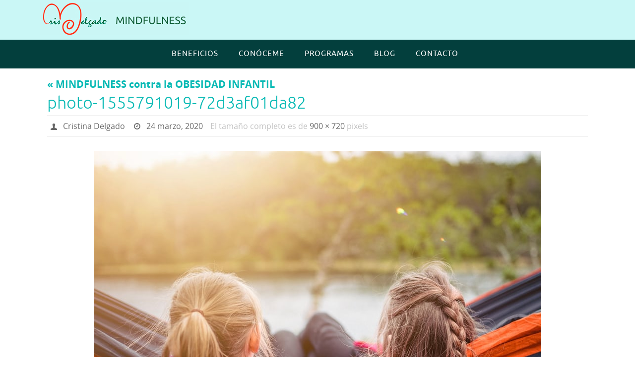

--- FILE ---
content_type: text/html; charset=UTF-8
request_url: https://crisdelgado.com/mindfulness-contra-la-obesidad-infantil/photo-1555791019-72d3af01da82/
body_size: 13698
content:
<!DOCTYPE html>
<html dir="ltr" lang="es" prefix="og: https://ogp.me/ns#">
<head>
<meta name="viewport" content="width=device-width, user-scalable=no, initial-scale=1.0, minimum-scale=1.0, maximum-scale=1.0">
<meta http-equiv="Content-Type" content="text/html; charset=UTF-8" />
<link rel="profile" href="http://gmpg.org/xfn/11" />
<link rel="pingback" href="https://crisdelgado.com/xmlrpc.php" />
<title>photo-1555791019-72d3af01da82 | Cristina Delgado - MindFulness</title>
	<style>img:is([sizes="auto" i], [sizes^="auto," i]) { contain-intrinsic-size: 3000px 1500px }</style>
	
		<!-- All in One SEO 4.8.1.1 - aioseo.com -->
	<meta name="robots" content="max-image-preview:large" />
	<meta name="author" content="Cristina Delgado"/>
	<link rel="canonical" href="https://crisdelgado.com/mindfulness-contra-la-obesidad-infantil/photo-1555791019-72d3af01da82/" />
	<meta name="generator" content="All in One SEO (AIOSEO) 4.8.1.1" />
		<meta property="og:locale" content="es_ES" />
		<meta property="og:site_name" content="Cristina Delgado - MindFulness" />
		<meta property="og:type" content="article" />
		<meta property="og:title" content="photo-1555791019-72d3af01da82 | Cristina Delgado - MindFulness" />
		<meta property="og:url" content="https://crisdelgado.com/mindfulness-contra-la-obesidad-infantil/photo-1555791019-72d3af01da82/" />
		<meta property="og:image" content="https://crisdelgado.com/wp-content/uploads/iconocrisdelgadoverde.png" />
		<meta property="og:image:secure_url" content="https://crisdelgado.com/wp-content/uploads/iconocrisdelgadoverde.png" />
		<meta property="og:image:width" content="600" />
		<meta property="og:image:height" content="600" />
		<meta property="article:published_time" content="2020-03-24T17:57:07+00:00" />
		<meta property="article:modified_time" content="2020-03-24T18:14:12+00:00" />
		<meta property="article:publisher" content="https://www.facebook.com/cristina.delgadoherrero" />
		<meta name="twitter:card" content="summary" />
		<meta name="twitter:site" content="@_Kaliope" />
		<meta name="twitter:title" content="photo-1555791019-72d3af01da82 | Cristina Delgado - MindFulness" />
		<meta name="twitter:image" content="https://crisdelgado.com/wp-content/uploads/iconocrisdelgadoverde.png" />
		<script type="application/ld+json" class="aioseo-schema">
			{"@context":"https:\/\/schema.org","@graph":[{"@type":"BreadcrumbList","@id":"https:\/\/crisdelgado.com\/mindfulness-contra-la-obesidad-infantil\/photo-1555791019-72d3af01da82\/#breadcrumblist","itemListElement":[{"@type":"ListItem","@id":"https:\/\/crisdelgado.com\/#listItem","position":1,"name":"Hogar","item":"https:\/\/crisdelgado.com\/","nextItem":{"@type":"ListItem","@id":"https:\/\/crisdelgado.com\/mindfulness-contra-la-obesidad-infantil\/photo-1555791019-72d3af01da82\/#listItem","name":"photo-1555791019-72d3af01da82"}},{"@type":"ListItem","@id":"https:\/\/crisdelgado.com\/mindfulness-contra-la-obesidad-infantil\/photo-1555791019-72d3af01da82\/#listItem","position":2,"name":"photo-1555791019-72d3af01da82","previousItem":{"@type":"ListItem","@id":"https:\/\/crisdelgado.com\/#listItem","name":"Hogar"}}]},{"@type":"ItemPage","@id":"https:\/\/crisdelgado.com\/mindfulness-contra-la-obesidad-infantil\/photo-1555791019-72d3af01da82\/#itempage","url":"https:\/\/crisdelgado.com\/mindfulness-contra-la-obesidad-infantil\/photo-1555791019-72d3af01da82\/","name":"photo-1555791019-72d3af01da82 | Cristina Delgado - MindFulness","inLanguage":"es-ES","isPartOf":{"@id":"https:\/\/crisdelgado.com\/#website"},"breadcrumb":{"@id":"https:\/\/crisdelgado.com\/mindfulness-contra-la-obesidad-infantil\/photo-1555791019-72d3af01da82\/#breadcrumblist"},"author":{"@id":"https:\/\/crisdelgado.com\/author\/crisdelgado\/#author"},"creator":{"@id":"https:\/\/crisdelgado.com\/author\/crisdelgado\/#author"},"datePublished":"2020-03-24T18:57:07+01:00","dateModified":"2020-03-24T19:14:12+01:00"},{"@type":"Person","@id":"https:\/\/crisdelgado.com\/#person","name":"CrisDelgadoAdmin","image":{"@type":"ImageObject","@id":"https:\/\/crisdelgado.com\/mindfulness-contra-la-obesidad-infantil\/photo-1555791019-72d3af01da82\/#personImage","url":"https:\/\/secure.gravatar.com\/avatar\/aea925a50f5c5ac8448e92bc7969fec7?s=96&d=mm&r=g","width":96,"height":96,"caption":"CrisDelgadoAdmin"}},{"@type":"Person","@id":"https:\/\/crisdelgado.com\/author\/crisdelgado\/#author","url":"https:\/\/crisdelgado.com\/author\/crisdelgado\/","name":"Cristina Delgado","image":{"@type":"ImageObject","@id":"https:\/\/crisdelgado.com\/mindfulness-contra-la-obesidad-infantil\/photo-1555791019-72d3af01da82\/#authorImage","url":"https:\/\/secure.gravatar.com\/avatar\/c6f17257dfafa4e659352ba61bba1aa5?s=96&d=mm&r=g","width":96,"height":96,"caption":"Cristina Delgado"}},{"@type":"WebSite","@id":"https:\/\/crisdelgado.com\/#website","url":"https:\/\/crisdelgado.com\/","name":"Cristina Delgado - MindFulness","description":"Crisdelgado.com tu web sobre Mindfulness. Soy Cristina Delgado, Consultora de Mindfulness esp. Mindful-eating por la Escuela Espa\u00f1ola de Desarrollo Transpersonal.","inLanguage":"es-ES","publisher":{"@id":"https:\/\/crisdelgado.com\/#person"}}]}
		</script>
		<!-- All in One SEO -->

<link rel="alternate" type="application/rss+xml" title="Cristina Delgado - MindFulness &raquo; Feed" href="https://crisdelgado.com/feed/" />
<link rel="alternate" type="application/rss+xml" title="Cristina Delgado - MindFulness &raquo; Feed de los comentarios" href="https://crisdelgado.com/comments/feed/" />
<link rel="alternate" type="application/rss+xml" title="Cristina Delgado - MindFulness &raquo; Comentario photo-1555791019-72d3af01da82 del feed" href="https://crisdelgado.com/mindfulness-contra-la-obesidad-infantil/photo-1555791019-72d3af01da82/feed/" />
		<!-- This site uses the Google Analytics by MonsterInsights plugin v9.11.1 - Using Analytics tracking - https://www.monsterinsights.com/ -->
							<script src="//www.googletagmanager.com/gtag/js?id=G-DFSBEBBS9Q"  data-cfasync="false" data-wpfc-render="false" type="text/javascript" async></script>
			<script data-cfasync="false" data-wpfc-render="false" type="text/javascript">
				var mi_version = '9.11.1';
				var mi_track_user = true;
				var mi_no_track_reason = '';
								var MonsterInsightsDefaultLocations = {"page_location":"https:\/\/crisdelgado.com\/mindfulness-contra-la-obesidad-infantil\/photo-1555791019-72d3af01da82\/"};
								if ( typeof MonsterInsightsPrivacyGuardFilter === 'function' ) {
					var MonsterInsightsLocations = (typeof MonsterInsightsExcludeQuery === 'object') ? MonsterInsightsPrivacyGuardFilter( MonsterInsightsExcludeQuery ) : MonsterInsightsPrivacyGuardFilter( MonsterInsightsDefaultLocations );
				} else {
					var MonsterInsightsLocations = (typeof MonsterInsightsExcludeQuery === 'object') ? MonsterInsightsExcludeQuery : MonsterInsightsDefaultLocations;
				}

								var disableStrs = [
										'ga-disable-G-DFSBEBBS9Q',
									];

				/* Function to detect opted out users */
				function __gtagTrackerIsOptedOut() {
					for (var index = 0; index < disableStrs.length; index++) {
						if (document.cookie.indexOf(disableStrs[index] + '=true') > -1) {
							return true;
						}
					}

					return false;
				}

				/* Disable tracking if the opt-out cookie exists. */
				if (__gtagTrackerIsOptedOut()) {
					for (var index = 0; index < disableStrs.length; index++) {
						window[disableStrs[index]] = true;
					}
				}

				/* Opt-out function */
				function __gtagTrackerOptout() {
					for (var index = 0; index < disableStrs.length; index++) {
						document.cookie = disableStrs[index] + '=true; expires=Thu, 31 Dec 2099 23:59:59 UTC; path=/';
						window[disableStrs[index]] = true;
					}
				}

				if ('undefined' === typeof gaOptout) {
					function gaOptout() {
						__gtagTrackerOptout();
					}
				}
								window.dataLayer = window.dataLayer || [];

				window.MonsterInsightsDualTracker = {
					helpers: {},
					trackers: {},
				};
				if (mi_track_user) {
					function __gtagDataLayer() {
						dataLayer.push(arguments);
					}

					function __gtagTracker(type, name, parameters) {
						if (!parameters) {
							parameters = {};
						}

						if (parameters.send_to) {
							__gtagDataLayer.apply(null, arguments);
							return;
						}

						if (type === 'event') {
														parameters.send_to = monsterinsights_frontend.v4_id;
							var hookName = name;
							if (typeof parameters['event_category'] !== 'undefined') {
								hookName = parameters['event_category'] + ':' + name;
							}

							if (typeof MonsterInsightsDualTracker.trackers[hookName] !== 'undefined') {
								MonsterInsightsDualTracker.trackers[hookName](parameters);
							} else {
								__gtagDataLayer('event', name, parameters);
							}
							
						} else {
							__gtagDataLayer.apply(null, arguments);
						}
					}

					__gtagTracker('js', new Date());
					__gtagTracker('set', {
						'developer_id.dZGIzZG': true,
											});
					if ( MonsterInsightsLocations.page_location ) {
						__gtagTracker('set', MonsterInsightsLocations);
					}
										__gtagTracker('config', 'G-DFSBEBBS9Q', {"forceSSL":"true","link_attribution":"true"} );
										window.gtag = __gtagTracker;										(function () {
						/* https://developers.google.com/analytics/devguides/collection/analyticsjs/ */
						/* ga and __gaTracker compatibility shim. */
						var noopfn = function () {
							return null;
						};
						var newtracker = function () {
							return new Tracker();
						};
						var Tracker = function () {
							return null;
						};
						var p = Tracker.prototype;
						p.get = noopfn;
						p.set = noopfn;
						p.send = function () {
							var args = Array.prototype.slice.call(arguments);
							args.unshift('send');
							__gaTracker.apply(null, args);
						};
						var __gaTracker = function () {
							var len = arguments.length;
							if (len === 0) {
								return;
							}
							var f = arguments[len - 1];
							if (typeof f !== 'object' || f === null || typeof f.hitCallback !== 'function') {
								if ('send' === arguments[0]) {
									var hitConverted, hitObject = false, action;
									if ('event' === arguments[1]) {
										if ('undefined' !== typeof arguments[3]) {
											hitObject = {
												'eventAction': arguments[3],
												'eventCategory': arguments[2],
												'eventLabel': arguments[4],
												'value': arguments[5] ? arguments[5] : 1,
											}
										}
									}
									if ('pageview' === arguments[1]) {
										if ('undefined' !== typeof arguments[2]) {
											hitObject = {
												'eventAction': 'page_view',
												'page_path': arguments[2],
											}
										}
									}
									if (typeof arguments[2] === 'object') {
										hitObject = arguments[2];
									}
									if (typeof arguments[5] === 'object') {
										Object.assign(hitObject, arguments[5]);
									}
									if ('undefined' !== typeof arguments[1].hitType) {
										hitObject = arguments[1];
										if ('pageview' === hitObject.hitType) {
											hitObject.eventAction = 'page_view';
										}
									}
									if (hitObject) {
										action = 'timing' === arguments[1].hitType ? 'timing_complete' : hitObject.eventAction;
										hitConverted = mapArgs(hitObject);
										__gtagTracker('event', action, hitConverted);
									}
								}
								return;
							}

							function mapArgs(args) {
								var arg, hit = {};
								var gaMap = {
									'eventCategory': 'event_category',
									'eventAction': 'event_action',
									'eventLabel': 'event_label',
									'eventValue': 'event_value',
									'nonInteraction': 'non_interaction',
									'timingCategory': 'event_category',
									'timingVar': 'name',
									'timingValue': 'value',
									'timingLabel': 'event_label',
									'page': 'page_path',
									'location': 'page_location',
									'title': 'page_title',
									'referrer' : 'page_referrer',
								};
								for (arg in args) {
																		if (!(!args.hasOwnProperty(arg) || !gaMap.hasOwnProperty(arg))) {
										hit[gaMap[arg]] = args[arg];
									} else {
										hit[arg] = args[arg];
									}
								}
								return hit;
							}

							try {
								f.hitCallback();
							} catch (ex) {
							}
						};
						__gaTracker.create = newtracker;
						__gaTracker.getByName = newtracker;
						__gaTracker.getAll = function () {
							return [];
						};
						__gaTracker.remove = noopfn;
						__gaTracker.loaded = true;
						window['__gaTracker'] = __gaTracker;
					})();
									} else {
										console.log("");
					(function () {
						function __gtagTracker() {
							return null;
						}

						window['__gtagTracker'] = __gtagTracker;
						window['gtag'] = __gtagTracker;
					})();
									}
			</script>
							<!-- / Google Analytics by MonsterInsights -->
		<script type="text/javascript">
/* <![CDATA[ */
window._wpemojiSettings = {"baseUrl":"https:\/\/s.w.org\/images\/core\/emoji\/15.0.3\/72x72\/","ext":".png","svgUrl":"https:\/\/s.w.org\/images\/core\/emoji\/15.0.3\/svg\/","svgExt":".svg","source":{"concatemoji":"https:\/\/crisdelgado.com\/wp-includes\/js\/wp-emoji-release.min.js?ver=6.7.1"}};
/*! This file is auto-generated */
!function(i,n){var o,s,e;function c(e){try{var t={supportTests:e,timestamp:(new Date).valueOf()};sessionStorage.setItem(o,JSON.stringify(t))}catch(e){}}function p(e,t,n){e.clearRect(0,0,e.canvas.width,e.canvas.height),e.fillText(t,0,0);var t=new Uint32Array(e.getImageData(0,0,e.canvas.width,e.canvas.height).data),r=(e.clearRect(0,0,e.canvas.width,e.canvas.height),e.fillText(n,0,0),new Uint32Array(e.getImageData(0,0,e.canvas.width,e.canvas.height).data));return t.every(function(e,t){return e===r[t]})}function u(e,t,n){switch(t){case"flag":return n(e,"\ud83c\udff3\ufe0f\u200d\u26a7\ufe0f","\ud83c\udff3\ufe0f\u200b\u26a7\ufe0f")?!1:!n(e,"\ud83c\uddfa\ud83c\uddf3","\ud83c\uddfa\u200b\ud83c\uddf3")&&!n(e,"\ud83c\udff4\udb40\udc67\udb40\udc62\udb40\udc65\udb40\udc6e\udb40\udc67\udb40\udc7f","\ud83c\udff4\u200b\udb40\udc67\u200b\udb40\udc62\u200b\udb40\udc65\u200b\udb40\udc6e\u200b\udb40\udc67\u200b\udb40\udc7f");case"emoji":return!n(e,"\ud83d\udc26\u200d\u2b1b","\ud83d\udc26\u200b\u2b1b")}return!1}function f(e,t,n){var r="undefined"!=typeof WorkerGlobalScope&&self instanceof WorkerGlobalScope?new OffscreenCanvas(300,150):i.createElement("canvas"),a=r.getContext("2d",{willReadFrequently:!0}),o=(a.textBaseline="top",a.font="600 32px Arial",{});return e.forEach(function(e){o[e]=t(a,e,n)}),o}function t(e){var t=i.createElement("script");t.src=e,t.defer=!0,i.head.appendChild(t)}"undefined"!=typeof Promise&&(o="wpEmojiSettingsSupports",s=["flag","emoji"],n.supports={everything:!0,everythingExceptFlag:!0},e=new Promise(function(e){i.addEventListener("DOMContentLoaded",e,{once:!0})}),new Promise(function(t){var n=function(){try{var e=JSON.parse(sessionStorage.getItem(o));if("object"==typeof e&&"number"==typeof e.timestamp&&(new Date).valueOf()<e.timestamp+604800&&"object"==typeof e.supportTests)return e.supportTests}catch(e){}return null}();if(!n){if("undefined"!=typeof Worker&&"undefined"!=typeof OffscreenCanvas&&"undefined"!=typeof URL&&URL.createObjectURL&&"undefined"!=typeof Blob)try{var e="postMessage("+f.toString()+"("+[JSON.stringify(s),u.toString(),p.toString()].join(",")+"));",r=new Blob([e],{type:"text/javascript"}),a=new Worker(URL.createObjectURL(r),{name:"wpTestEmojiSupports"});return void(a.onmessage=function(e){c(n=e.data),a.terminate(),t(n)})}catch(e){}c(n=f(s,u,p))}t(n)}).then(function(e){for(var t in e)n.supports[t]=e[t],n.supports.everything=n.supports.everything&&n.supports[t],"flag"!==t&&(n.supports.everythingExceptFlag=n.supports.everythingExceptFlag&&n.supports[t]);n.supports.everythingExceptFlag=n.supports.everythingExceptFlag&&!n.supports.flag,n.DOMReady=!1,n.readyCallback=function(){n.DOMReady=!0}}).then(function(){return e}).then(function(){var e;n.supports.everything||(n.readyCallback(),(e=n.source||{}).concatemoji?t(e.concatemoji):e.wpemoji&&e.twemoji&&(t(e.twemoji),t(e.wpemoji)))}))}((window,document),window._wpemojiSettings);
/* ]]> */
</script>
<style id='wp-emoji-styles-inline-css' type='text/css'>

	img.wp-smiley, img.emoji {
		display: inline !important;
		border: none !important;
		box-shadow: none !important;
		height: 1em !important;
		width: 1em !important;
		margin: 0 0.07em !important;
		vertical-align: -0.1em !important;
		background: none !important;
		padding: 0 !important;
	}
</style>
<link rel='stylesheet' id='wp-block-library-css' href='https://crisdelgado.com/wp-includes/css/dist/block-library/style.min.css?ver=6.7.1' type='text/css' media='all' />
<style id='classic-theme-styles-inline-css' type='text/css'>
/*! This file is auto-generated */
.wp-block-button__link{color:#fff;background-color:#32373c;border-radius:9999px;box-shadow:none;text-decoration:none;padding:calc(.667em + 2px) calc(1.333em + 2px);font-size:1.125em}.wp-block-file__button{background:#32373c;color:#fff;text-decoration:none}
</style>
<style id='global-styles-inline-css' type='text/css'>
:root{--wp--preset--aspect-ratio--square: 1;--wp--preset--aspect-ratio--4-3: 4/3;--wp--preset--aspect-ratio--3-4: 3/4;--wp--preset--aspect-ratio--3-2: 3/2;--wp--preset--aspect-ratio--2-3: 2/3;--wp--preset--aspect-ratio--16-9: 16/9;--wp--preset--aspect-ratio--9-16: 9/16;--wp--preset--color--black: #000000;--wp--preset--color--cyan-bluish-gray: #abb8c3;--wp--preset--color--white: #ffffff;--wp--preset--color--pale-pink: #f78da7;--wp--preset--color--vivid-red: #cf2e2e;--wp--preset--color--luminous-vivid-orange: #ff6900;--wp--preset--color--luminous-vivid-amber: #fcb900;--wp--preset--color--light-green-cyan: #7bdcb5;--wp--preset--color--vivid-green-cyan: #00d084;--wp--preset--color--pale-cyan-blue: #8ed1fc;--wp--preset--color--vivid-cyan-blue: #0693e3;--wp--preset--color--vivid-purple: #9b51e0;--wp--preset--gradient--vivid-cyan-blue-to-vivid-purple: linear-gradient(135deg,rgba(6,147,227,1) 0%,rgb(155,81,224) 100%);--wp--preset--gradient--light-green-cyan-to-vivid-green-cyan: linear-gradient(135deg,rgb(122,220,180) 0%,rgb(0,208,130) 100%);--wp--preset--gradient--luminous-vivid-amber-to-luminous-vivid-orange: linear-gradient(135deg,rgba(252,185,0,1) 0%,rgba(255,105,0,1) 100%);--wp--preset--gradient--luminous-vivid-orange-to-vivid-red: linear-gradient(135deg,rgba(255,105,0,1) 0%,rgb(207,46,46) 100%);--wp--preset--gradient--very-light-gray-to-cyan-bluish-gray: linear-gradient(135deg,rgb(238,238,238) 0%,rgb(169,184,195) 100%);--wp--preset--gradient--cool-to-warm-spectrum: linear-gradient(135deg,rgb(74,234,220) 0%,rgb(151,120,209) 20%,rgb(207,42,186) 40%,rgb(238,44,130) 60%,rgb(251,105,98) 80%,rgb(254,248,76) 100%);--wp--preset--gradient--blush-light-purple: linear-gradient(135deg,rgb(255,206,236) 0%,rgb(152,150,240) 100%);--wp--preset--gradient--blush-bordeaux: linear-gradient(135deg,rgb(254,205,165) 0%,rgb(254,45,45) 50%,rgb(107,0,62) 100%);--wp--preset--gradient--luminous-dusk: linear-gradient(135deg,rgb(255,203,112) 0%,rgb(199,81,192) 50%,rgb(65,88,208) 100%);--wp--preset--gradient--pale-ocean: linear-gradient(135deg,rgb(255,245,203) 0%,rgb(182,227,212) 50%,rgb(51,167,181) 100%);--wp--preset--gradient--electric-grass: linear-gradient(135deg,rgb(202,248,128) 0%,rgb(113,206,126) 100%);--wp--preset--gradient--midnight: linear-gradient(135deg,rgb(2,3,129) 0%,rgb(40,116,252) 100%);--wp--preset--font-size--small: 13px;--wp--preset--font-size--medium: 20px;--wp--preset--font-size--large: 36px;--wp--preset--font-size--x-large: 42px;--wp--preset--spacing--20: 0.44rem;--wp--preset--spacing--30: 0.67rem;--wp--preset--spacing--40: 1rem;--wp--preset--spacing--50: 1.5rem;--wp--preset--spacing--60: 2.25rem;--wp--preset--spacing--70: 3.38rem;--wp--preset--spacing--80: 5.06rem;--wp--preset--shadow--natural: 6px 6px 9px rgba(0, 0, 0, 0.2);--wp--preset--shadow--deep: 12px 12px 50px rgba(0, 0, 0, 0.4);--wp--preset--shadow--sharp: 6px 6px 0px rgba(0, 0, 0, 0.2);--wp--preset--shadow--outlined: 6px 6px 0px -3px rgba(255, 255, 255, 1), 6px 6px rgba(0, 0, 0, 1);--wp--preset--shadow--crisp: 6px 6px 0px rgba(0, 0, 0, 1);}:where(.is-layout-flex){gap: 0.5em;}:where(.is-layout-grid){gap: 0.5em;}body .is-layout-flex{display: flex;}.is-layout-flex{flex-wrap: wrap;align-items: center;}.is-layout-flex > :is(*, div){margin: 0;}body .is-layout-grid{display: grid;}.is-layout-grid > :is(*, div){margin: 0;}:where(.wp-block-columns.is-layout-flex){gap: 2em;}:where(.wp-block-columns.is-layout-grid){gap: 2em;}:where(.wp-block-post-template.is-layout-flex){gap: 1.25em;}:where(.wp-block-post-template.is-layout-grid){gap: 1.25em;}.has-black-color{color: var(--wp--preset--color--black) !important;}.has-cyan-bluish-gray-color{color: var(--wp--preset--color--cyan-bluish-gray) !important;}.has-white-color{color: var(--wp--preset--color--white) !important;}.has-pale-pink-color{color: var(--wp--preset--color--pale-pink) !important;}.has-vivid-red-color{color: var(--wp--preset--color--vivid-red) !important;}.has-luminous-vivid-orange-color{color: var(--wp--preset--color--luminous-vivid-orange) !important;}.has-luminous-vivid-amber-color{color: var(--wp--preset--color--luminous-vivid-amber) !important;}.has-light-green-cyan-color{color: var(--wp--preset--color--light-green-cyan) !important;}.has-vivid-green-cyan-color{color: var(--wp--preset--color--vivid-green-cyan) !important;}.has-pale-cyan-blue-color{color: var(--wp--preset--color--pale-cyan-blue) !important;}.has-vivid-cyan-blue-color{color: var(--wp--preset--color--vivid-cyan-blue) !important;}.has-vivid-purple-color{color: var(--wp--preset--color--vivid-purple) !important;}.has-black-background-color{background-color: var(--wp--preset--color--black) !important;}.has-cyan-bluish-gray-background-color{background-color: var(--wp--preset--color--cyan-bluish-gray) !important;}.has-white-background-color{background-color: var(--wp--preset--color--white) !important;}.has-pale-pink-background-color{background-color: var(--wp--preset--color--pale-pink) !important;}.has-vivid-red-background-color{background-color: var(--wp--preset--color--vivid-red) !important;}.has-luminous-vivid-orange-background-color{background-color: var(--wp--preset--color--luminous-vivid-orange) !important;}.has-luminous-vivid-amber-background-color{background-color: var(--wp--preset--color--luminous-vivid-amber) !important;}.has-light-green-cyan-background-color{background-color: var(--wp--preset--color--light-green-cyan) !important;}.has-vivid-green-cyan-background-color{background-color: var(--wp--preset--color--vivid-green-cyan) !important;}.has-pale-cyan-blue-background-color{background-color: var(--wp--preset--color--pale-cyan-blue) !important;}.has-vivid-cyan-blue-background-color{background-color: var(--wp--preset--color--vivid-cyan-blue) !important;}.has-vivid-purple-background-color{background-color: var(--wp--preset--color--vivid-purple) !important;}.has-black-border-color{border-color: var(--wp--preset--color--black) !important;}.has-cyan-bluish-gray-border-color{border-color: var(--wp--preset--color--cyan-bluish-gray) !important;}.has-white-border-color{border-color: var(--wp--preset--color--white) !important;}.has-pale-pink-border-color{border-color: var(--wp--preset--color--pale-pink) !important;}.has-vivid-red-border-color{border-color: var(--wp--preset--color--vivid-red) !important;}.has-luminous-vivid-orange-border-color{border-color: var(--wp--preset--color--luminous-vivid-orange) !important;}.has-luminous-vivid-amber-border-color{border-color: var(--wp--preset--color--luminous-vivid-amber) !important;}.has-light-green-cyan-border-color{border-color: var(--wp--preset--color--light-green-cyan) !important;}.has-vivid-green-cyan-border-color{border-color: var(--wp--preset--color--vivid-green-cyan) !important;}.has-pale-cyan-blue-border-color{border-color: var(--wp--preset--color--pale-cyan-blue) !important;}.has-vivid-cyan-blue-border-color{border-color: var(--wp--preset--color--vivid-cyan-blue) !important;}.has-vivid-purple-border-color{border-color: var(--wp--preset--color--vivid-purple) !important;}.has-vivid-cyan-blue-to-vivid-purple-gradient-background{background: var(--wp--preset--gradient--vivid-cyan-blue-to-vivid-purple) !important;}.has-light-green-cyan-to-vivid-green-cyan-gradient-background{background: var(--wp--preset--gradient--light-green-cyan-to-vivid-green-cyan) !important;}.has-luminous-vivid-amber-to-luminous-vivid-orange-gradient-background{background: var(--wp--preset--gradient--luminous-vivid-amber-to-luminous-vivid-orange) !important;}.has-luminous-vivid-orange-to-vivid-red-gradient-background{background: var(--wp--preset--gradient--luminous-vivid-orange-to-vivid-red) !important;}.has-very-light-gray-to-cyan-bluish-gray-gradient-background{background: var(--wp--preset--gradient--very-light-gray-to-cyan-bluish-gray) !important;}.has-cool-to-warm-spectrum-gradient-background{background: var(--wp--preset--gradient--cool-to-warm-spectrum) !important;}.has-blush-light-purple-gradient-background{background: var(--wp--preset--gradient--blush-light-purple) !important;}.has-blush-bordeaux-gradient-background{background: var(--wp--preset--gradient--blush-bordeaux) !important;}.has-luminous-dusk-gradient-background{background: var(--wp--preset--gradient--luminous-dusk) !important;}.has-pale-ocean-gradient-background{background: var(--wp--preset--gradient--pale-ocean) !important;}.has-electric-grass-gradient-background{background: var(--wp--preset--gradient--electric-grass) !important;}.has-midnight-gradient-background{background: var(--wp--preset--gradient--midnight) !important;}.has-small-font-size{font-size: var(--wp--preset--font-size--small) !important;}.has-medium-font-size{font-size: var(--wp--preset--font-size--medium) !important;}.has-large-font-size{font-size: var(--wp--preset--font-size--large) !important;}.has-x-large-font-size{font-size: var(--wp--preset--font-size--x-large) !important;}
:where(.wp-block-post-template.is-layout-flex){gap: 1.25em;}:where(.wp-block-post-template.is-layout-grid){gap: 1.25em;}
:where(.wp-block-columns.is-layout-flex){gap: 2em;}:where(.wp-block-columns.is-layout-grid){gap: 2em;}
:root :where(.wp-block-pullquote){font-size: 1.5em;line-height: 1.6;}
</style>
<link rel='stylesheet' id='nirvana-fonts-css' href='https://crisdelgado.com/wp-content/themes/nirvana/fonts/fontfaces.css?ver=1.6.4' type='text/css' media='all' />
<link rel='stylesheet' id='nirvana-style-css' href='https://crisdelgado.com/wp-content/themes/nirvana-hijo/style.css?ver=1.6.4' type='text/css' media='all' />
<style id='nirvana-style-inline-css' type='text/css'>
 #header-container { width: 1120px; } #header-container, #access >.menu, #forbottom, #colophon, #footer-widget-area, #topbar-inner, .ppbox, #pp-afterslider #container, #breadcrumbs-box { max-width: 1120px; } @media (max-width: 800px) { #header-container {position: relative; } #branding {height: auto; } } #container.one-column { } #container.two-columns-right #secondary { width: 220px; float:right; } #container.two-columns-right #content { width: 760px; float: left; } /* fallback */ #container.two-columns-right #content { width: calc(100% - 300px); float: left; } #container.two-columns-left #primary { width: 220px; float: left; } #container.two-columns-left #content { width: 760px; float: right; } /* fallback */ #container.two-columns-left #content { width: -moz-calc(100% - 300px); float: right; width: -webkit-calc(100% - 300px ); width: calc(100% - 300px); } #container.three-columns-right .sidey { width: 110px; float: left; } #container.three-columns-right #primary { margin-left: 80px; margin-right: 80px; } #container.three-columns-right #content { width: 680px; float: left; } /* fallback */ #container.three-columns-right #content { width: -moz-calc(100% - 380px); float: left; width: -webkit-calc(100% - 380px); width: calc(100% - 380px); } #container.three-columns-left .sidey { width: 110px; float: left; } #container.three-columns-left #secondary{ margin-left: 80px; margin-right: 80px; } #container.three-columns-left #content { width: 680px; float: right;} /* fallback */ #container.three-columns-left #content { width: -moz-calc(100% - 380px); float: right; width: -webkit-calc(100% - 380px); width: calc(100% - 380px); } #container.three-columns-sided .sidey { width: 110px; float: left; } #container.three-columns-sided #secondary{ float:right; } #container.three-columns-sided #content { width: 680px; float: right; /* fallback */ width: -moz-calc(100% - 380px); float: right; width: -webkit-calc(100% - 380px); float: right; width: calc(100% - 380px); float: right; margin: 0 190px 0 -1060px; } body { font-family: "Open Sans"; } #content h1.entry-title a, #content h2.entry-title a, #content h1.entry-title, #content h2.entry-title { font-family: Ubuntu; } .widget-title, .widget-title a { line-height: normal; font-family: "Fuente general"; } .widget-container, .widget-container a { font-family: Ubuntu; } .entry-content h1, .entry-content h2, .entry-content h3, .entry-content h4, .entry-content h5, .entry-content h6, .nivo-caption h2, #front-text1 h1, #front-text2 h1, h3.column-header-image, #comments #reply-title { font-family: "Yanone Kaffeesatz Light"; } #site-title span a { font-family: "Fuente general"; } #access ul li a, #access ul li a span { font-family: Ubuntu; } /* general */ body { color: #555; background-color: #fff } a { color: #0ABAB5; } a:hover, .entry-meta span a:hover, .comments-link a:hover, body.coldisplay2 #front-columns a:active { color: #6ADBD8; } a:active { background-color: #B3D8DF; color: #FFFFFF; } .entry-meta a:hover, .widget-container a:hover, .footer2 a:hover { border-bottom-color: #CCCCCC; } .sticky h2.entry-title a { background-color: #6ADBD8; color: #FFFFFF; } #header { background-color: #caf7f6; } #site-title span a { color: #6ADBD8; } #site-description { color: #6ADBD8; background-color: rgba(106,219,216,0.3); padding: 3px 6px; } .socials a:hover .socials-hover { background-color: #6ADBD8; } .socials .socials-hover { background-color: #0ABAB5; } /* Main menu top level */ #access a, #nav-toggle span { color: #FFF; } #access, #nav-toggle, #access ul li { background-color: #033f3d; } #access > .menu > ul > li > a > span { } #access ul li:hover { background-color: #033f3d; ; } #access ul > li.current_page_item , #access ul > li.current-menu-item, #access ul > li.current_page_ancestor , #access ul > li.current-menu-ancestor { background-color: #104c4a; } /* Main menu Submenus */ #access ul ul li, #access ul ul { background-color: #033f3d; } #access ul ul li a { ; } #access ul ul li:hover { background-color: #114d4b; } #breadcrumbs { background-color: #f5f5f5; } #access ul ul li.current_page_item, #access ul ul li.current-menu-item, #access ul ul li.current_page_ancestor, #access ul ul li.current-menu-ancestor { background-color: #114d4b; } /* top menu */ #topbar { background-color: #6ADBD8; border-bottom-color: #56c7c4; } .menu-header-search .searchform { background: #F7F7F7; } .topmenu ul li a, .search-icon:before { color: #075957; } .topmenu ul li a:hover { background-color: #5acbc8; } .search-icon:hover:before { color: #6ADBD8; } /* main */ #main { background-color: #FFFFFF; } #author-info, .page-title, #entry-author-info { border-color: #CCCCCC; } .page-title-text { border-color: #B3D8DF; } .page-title span { border-color: #6ADBD8; } #entry-author-info #author-avatar, #author-info #author-avatar { border-color: #EEEEEE; } .avatar-container:before { background-color: #B3D8DF; } .sidey .widget-container { color: #555; ; } .sidey .widget-title { color: #075957; ; border-color: #CCCCCC; } .sidey .widget-container a { ; } .sidey .widget-container a:hover { ; } .widget-title span { border-color: #075957; } .entry-content h1, .entry-content h2, .entry-content h3, .entry-content h4, .entry-content h5, .entry-content h6 { color: #0ABAB5; } .entry-title, .entry-title a{ color: #0ABAB5; } .entry-title a:hover { color: #0ABAB5; } #content span.entry-format { color: #CCCCCC; } /* footer */ #footer { color: #FFF; background-color: #6ADBD8; } #footer2 { color: #FFF; background-color: #0ABAB5; } #sfooter-full { background-color: #05b5b0; } .footermenu ul li { border-color: #19c9c4; } .footermenu ul li:hover { border-color: #2dddd8; } #colophon a { color: #fff; } #colophon a:hover { color: #eee; } #footer2 a, .footermenu ul li:after { color: #B3D8DF; } #footer2 a:hover { color: #EEE; } #footer .widget-container { color: #eee; ; } #footer .widget-title { color: #fff; ; border-color:#CCCCCC; } /* buttons */ a.continue-reading-link { color: #0ABAB5; border-color: #0ABAB5; } a.continue-reading-link:hover { background-color: #6ADBD8; color: #fff; } #cryout_ajax_more_trigger { border: 1px solid #CCCCCC; } #cryout_ajax_more_trigger:hover { background-color: #F7F7F7; } a.continue-reading-link i.crycon-right-dir { color: #6ADBD8 } a.continue-reading-link:hover i.crycon-right-dir { color: #fff } .page-link a, .page-link > span > em { border-color: #CCCCCC } .columnmore a { background: #B3D8DF; color:#F7F7F7 } .columnmore a:hover { background: #6ADBD8; } .file, .button, input[type="submit"], input[type="reset"], #respond .form-submit input#submit { background-color: #FFFFFF; border-color: #CCCCCC; } .button:hover, #respond .form-submit input#submit:hover { background-color: #F7F7F7; } .entry-content tr th, .entry-content thead th { color: #0ABAB5; } .entry-content tr th { background-color: #6ADBD8; color:#FFFFFF; } .entry-content tr.even { background-color: #F7F7F7; } hr { border-color: #EEEEEE; } input[type="text"], input[type="password"], input[type="email"], input[type="color"], input[type="date"], input[type="datetime"], input[type="datetime-local"], input[type="month"], input[type="number"], input[type="range"], input[type="search"], input[type="tel"], input[type="time"], input[type="url"], input[type="week"], textarea, select { border-color: #CCCCCC #EEEEEE #EEEEEE #CCCCCC; color: #555; } input[type="submit"], input[type="reset"] { color: #555; } input[type="text"]:hover, input[type="password"]:hover, input[type="email"]:hover, input[type="color"]:hover, input[type="date"]:hover, input[type="datetime"]:hover, input[type="datetime-local"]:hover, input[type="month"]:hover, input[type="number"]:hover, input[type="range"]:hover, input[type="search"]:hover, input[type="tel"]:hover, input[type="time"]:hover, input[type="url"]:hover, input[type="week"]:hover, textarea:hover { background-color: rgba(247,247,247,0.4); } .entry-content pre { background-color: #F7F7F7; border-color: rgba(106,219,216,0.1); } abbr, acronym { border-color: #555; } .comment-meta a { color: #999; } #respond .form-allowed-tags { color: #999; } .comment .reply a { border-color: #EEEEEE; } .comment .reply a:hover { color: #0ABAB5; } .entry-meta { border-color: #EEEEEE; } .entry-meta .crycon-metas:before { color: #666; } .entry-meta span a, .comments-link a { color: #666; } .entry-meta span a:hover, .comments-link a:hover { ; } .entry-meta span, .entry-utility span, .footer-tags { color: #c1c1c1; } .nav-next a, .nav-previous a{ background-color:#f8f8f8; } .nav-next a:hover, .nav-previous a:hover { background-color: #0ABAB5; color:#FFFFFF; } .pagination { border-color: #ededed; } .pagination a:hover { background-color: #B3D8DF; color: #FFFFFF; } h3#comments-title { border-color: #CCCCCC; } h3#comments-title span { background-color: #6ADBD8; color: #FFFFFF; } .comment-details { border-color: #EEEEEE; } .searchform input[type="text"] { color: #999; } .searchform:after { background-color: #6ADBD8; } .searchform:hover:after { background-color: #B3D8DF; } .searchsubmit[type="submit"]{ color: #F7F7F7; } li.menu-main-search .searchform .s { background-color: #fff; } li.menu-main-search .searchsubmit[type="submit"] { color: #999; } .caption-accented .wp-caption { background-color:rgba(106,219,216,0.8); color:#FFFFFF; } .nirvana-image-one .entry-content img[class*='align'], .nirvana-image-one .entry-summary img[class*='align'], .nirvana-image-two .entry-content img[class*='align'], .nirvana-image-two .entry-summary img[class*='align'] .nirvana-image-one .entry-content [class*='wp-block'][class*='align'] img, .nirvana-image-one .entry-summary [class*='wp-block'][class*='align'] img, .nirvana-image-two .entry-content [class*='wp-block'][class*='align'] img, .nirvana-image-two .entry-summary [class*='wp-block'][class*='align'] img { border-color: #6ADBD8; } html { font-size: 20px; line-height: 1.7; } .entry-content, .entry-summary, .ppbox { text-align:inherit ; } .entry-content, .entry-summary, .widget-container, .ppbox, .navigation { ; } #bg_image {display: block; margin: 0 auto; } #content h1.entry-title, #content h2.entry-title, .woocommerce-page h1.page-title { font-size: 34px; } .widget-title, .widget-title a { font-size: 18px; } .widget-container, .widget-container a { font-size: 14px; } #content h1, #pp-afterslider h1 { font-size: 38px; } #content h2, #pp-afterslider h2 { font-size: 34px; } #content h3, #pp-afterslider h3 { font-size: 29px; } #content h4, #pp-afterslider h4 { font-size: 24px; } #content h5, #pp-afterslider h5 { font-size: 19px; } #content h6, #pp-afterslider h6 { font-size: 14px; } #site-title span a { font-size: 38px; } #access ul li a { font-size: 15px; } #access ul ul ul a { font-size: 14px; } .nocomments, .nocomments2 { display: none; } #content h1, #content h2, #content h3, #content h4, #content h5, #content h6 { margin-left: 20px; } .sticky hgroup { padding-left: 15px; } .entry-content p { text-indent: 20px;} article footer.entry-meta { display: none; } .entry-content p, .entry-content ul, .entry-content ol, .entry-content dd, .entry-content pre, .entry-content hr, .commentlist p, .entry-summary p { margin-bottom: 1.0em; } #header-container > div { margin: 5px 0 0 0px; } #toTop:hover .crycon-back2top:before { color: #B3D8DF; } #main { margin-top: 0px; } #forbottom { padding-left: 0px; padding-right: 0px; } #header-widget-area { width: 33%; } #branding { height:80px; } 
</style>
<link rel='stylesheet' id='nirvana-mobile-css' href='https://crisdelgado.com/wp-content/themes/nirvana/styles/style-mobile.css?ver=1.6.4' type='text/css' media='all' />
<style id='akismet-widget-style-inline-css' type='text/css'>

			.a-stats {
				--akismet-color-mid-green: #357b49;
				--akismet-color-white: #fff;
				--akismet-color-light-grey: #f6f7f7;

				max-width: 350px;
				width: auto;
			}

			.a-stats * {
				all: unset;
				box-sizing: border-box;
			}

			.a-stats strong {
				font-weight: 600;
			}

			.a-stats a.a-stats__link,
			.a-stats a.a-stats__link:visited,
			.a-stats a.a-stats__link:active {
				background: var(--akismet-color-mid-green);
				border: none;
				box-shadow: none;
				border-radius: 8px;
				color: var(--akismet-color-white);
				cursor: pointer;
				display: block;
				font-family: -apple-system, BlinkMacSystemFont, 'Segoe UI', 'Roboto', 'Oxygen-Sans', 'Ubuntu', 'Cantarell', 'Helvetica Neue', sans-serif;
				font-weight: 500;
				padding: 12px;
				text-align: center;
				text-decoration: none;
				transition: all 0.2s ease;
			}

			/* Extra specificity to deal with TwentyTwentyOne focus style */
			.widget .a-stats a.a-stats__link:focus {
				background: var(--akismet-color-mid-green);
				color: var(--akismet-color-white);
				text-decoration: none;
			}

			.a-stats a.a-stats__link:hover {
				filter: brightness(110%);
				box-shadow: 0 4px 12px rgba(0, 0, 0, 0.06), 0 0 2px rgba(0, 0, 0, 0.16);
			}

			.a-stats .count {
				color: var(--akismet-color-white);
				display: block;
				font-size: 1.5em;
				line-height: 1.4;
				padding: 0 13px;
				white-space: nowrap;
			}
		
</style>
<script type="text/javascript" src="https://crisdelgado.com/wp-content/plugins/google-analytics-for-wordpress/assets/js/frontend-gtag.min.js?ver=9.11.1" id="monsterinsights-frontend-script-js" async="async" data-wp-strategy="async"></script>
<script data-cfasync="false" data-wpfc-render="false" type="text/javascript" id='monsterinsights-frontend-script-js-extra'>/* <![CDATA[ */
var monsterinsights_frontend = {"js_events_tracking":"true","download_extensions":"doc,pdf,ppt,zip,xls,docx,pptx,xlsx","inbound_paths":"[{\"path\":\"\\\/go\\\/\",\"label\":\"affiliate\"},{\"path\":\"\\\/recommend\\\/\",\"label\":\"affiliate\"}]","home_url":"https:\/\/crisdelgado.com","hash_tracking":"false","v4_id":"G-DFSBEBBS9Q"};/* ]]> */
</script>
<script type="text/javascript" src="https://crisdelgado.com/wp-includes/js/jquery/jquery.min.js?ver=3.7.1" id="jquery-core-js"></script>
<script type="text/javascript" src="https://crisdelgado.com/wp-includes/js/jquery/jquery-migrate.min.js?ver=3.4.1" id="jquery-migrate-js"></script>
<link rel="https://api.w.org/" href="https://crisdelgado.com/wp-json/" /><link rel="alternate" title="JSON" type="application/json" href="https://crisdelgado.com/wp-json/wp/v2/media/266" /><link rel="EditURI" type="application/rsd+xml" title="RSD" href="https://crisdelgado.com/xmlrpc.php?rsd" />
<meta name="generator" content="WordPress 6.7.1" />
<link rel='shortlink' href='https://crisdelgado.com/?p=266' />
<link rel="alternate" title="oEmbed (JSON)" type="application/json+oembed" href="https://crisdelgado.com/wp-json/oembed/1.0/embed?url=https%3A%2F%2Fcrisdelgado.com%2Fmindfulness-contra-la-obesidad-infantil%2Fphoto-1555791019-72d3af01da82%2F" />
<link rel="alternate" title="oEmbed (XML)" type="text/xml+oembed" href="https://crisdelgado.com/wp-json/oembed/1.0/embed?url=https%3A%2F%2Fcrisdelgado.com%2Fmindfulness-contra-la-obesidad-infantil%2Fphoto-1555791019-72d3af01da82%2F&#038;format=xml" />
<link rel="icon" href="https://crisdelgado.com/wp-content/uploads/cropped-iconocrisdelgadoverde-32x32.png" sizes="32x32" />
<link rel="icon" href="https://crisdelgado.com/wp-content/uploads/cropped-iconocrisdelgadoverde-192x192.png" sizes="192x192" />
<link rel="apple-touch-icon" href="https://crisdelgado.com/wp-content/uploads/cropped-iconocrisdelgadoverde-180x180.png" />
<meta name="msapplication-TileImage" content="https://crisdelgado.com/wp-content/uploads/cropped-iconocrisdelgadoverde-270x270.png" />
<!--[if lt IE 9]>
<script>
document.createElement('header');
document.createElement('nav');
document.createElement('section');
document.createElement('article');
document.createElement('aside');
document.createElement('footer');
</script>
<![endif]-->
</head>
<body class="attachment attachment-template-default single single-attachment postid-266 attachmentid-266 attachment-jpeg nirvana-image-one caption-simple magazine-layout nirvana-comment-placeholders nirvana-menu-center nirvana-topbarhide nirvana-topbarfull">

		<a class="skip-link screen-reader-text" href="#main" title="Ir al contenido"> Ir al contenido </a>
	
<div id="wrapper" class="hfeed">
<div id="topbar" ><div id="topbar-inner"> <div class="socials" id="sheader">
			<a  target="_blank"  href="https://www.facebook.com/cristina.delgadoherrero"
			class="socialicons social-Facebook" title="Facebook Cristina Delgado">
				<img alt="Facebook" src="https://crisdelgado.com/wp-content/themes/nirvana/images/socials/Facebook.png" />
			</a>
			<a  target="_blank"  href="https://twitter.com/_Kaliope"
			class="socialicons social-Twitter" title="Twitter">
				<img alt="Twitter" src="https://crisdelgado.com/wp-content/themes/nirvana/images/socials/Twitter.png" />
			</a>
			<a  target="_blank"  href="https://www.linkedin.com/in/cristinadelgadoherrero/"
			class="socialicons social-LinkedIn" title="LinkedIn">
				<img alt="LinkedIn" src="https://crisdelgado.com/wp-content/themes/nirvana/images/socials/LinkedIn.png" />
			</a>
			<a  target="_blank"  href="mailto:info@crisdelgado.com"
			class="socialicons social-Mail" title="Mail">
				<img alt="Mail" src="https://crisdelgado.com/wp-content/themes/nirvana/images/socials/Mail.png" />
			</a></div> </div></div>

<div id="header-full">
	<header id="header">
		<div id="masthead">
					<div id="branding" role="banner" >
				<div id="header-container"><div class="site-identity"><a id="logo" href="https://crisdelgado.com/" ><img title="Cristina Delgado &#8211; MindFulness" alt="Cristina Delgado &#8211; MindFulness" src="https://crisdelgado.com/wp-content/uploads/logos/logocris-mindfulness.jpg" /></a></div></div>								<div style="clear:both;"></div>
			</div><!-- #branding -->
			<button id="nav-toggle"><span>&nbsp;</span></button>
			<nav id="access" class="jssafe" role="navigation">
					<div class="skip-link screen-reader-text"><a href="#content" title="Ir al contenido">Ir al contenido</a></div>
	<div class="menu"><ul id="prime_nav" class="menu"><li id="menu-item-46" class="menu-item menu-item-type-post_type menu-item-object-page menu-item-46"><a href="https://crisdelgado.com/beneficios/"><span>Beneficios</span></a></li>
<li id="menu-item-47" class="menu-item menu-item-type-post_type menu-item-object-page menu-item-47"><a href="https://crisdelgado.com/conoceme/"><span>Conóceme</span></a></li>
<li id="menu-item-48" class="menu-item menu-item-type-post_type menu-item-object-page menu-item-48"><a href="https://crisdelgado.com/programas/"><span>Programas</span></a></li>
<li id="menu-item-49" class="menu-item menu-item-type-taxonomy menu-item-object-category menu-item-49"><a href="https://crisdelgado.com/category/blog/"><span>Blog</span></a></li>
<li id="menu-item-50" class="menu-item menu-item-type-post_type menu-item-object-page menu-item-50"><a href="https://crisdelgado.com/contacto/"><span>Contacto</span></a></li>
</ul></div>			</nav><!-- #access -->


		</div><!-- #masthead -->
	</header><!-- #header -->
</div><!-- #header-full -->

<div style="clear:both;height:0;"> </div>
<div id="main">
		<div id="toTop"><i class="crycon-back2top"></i> </div>	<div  id="forbottom" >
		
		<div style="clear:both;"> </div>

	<section id="container" class="single-attachment one-column">
		<div id="content" role="main">

		
							<p class="page-title"><a href="https://crisdelgado.com/mindfulness-contra-la-obesidad-infantil/" title="Volver a MINDFULNESS contra la OBESIDAD INFANTIL" rel="gallery">&laquo; MINDFULNESS contra la OBESIDAD INFANTIL</a></p>
			
			<div id="post-266" class="post post-266 attachment type-attachment status-inherit hentry">
				<h2 class="entry-title">photo-1555791019-72d3af01da82</h2>

				<div class="entry-meta">
					<span class="author vcard" ><i class="crycon-author crycon-metas" title="Autor"></i>
				<a class="url fn n" rel="author" href="https://crisdelgado.com/author/crisdelgado/" title="Ver todas las entradas de Cristina Delgado">Cristina Delgado</a></span><span>
						<i class="crycon-time crycon-metas" title="Fecha"></i>
						<time class="onDate date published" datetime="2020-03-24T18:57:07+01:00">
							<a href="https://crisdelgado.com/mindfulness-contra-la-obesidad-infantil/photo-1555791019-72d3af01da82/" rel="bookmark">24 marzo, 2020</a>
						</time>
					</span><time class="updated"  datetime="2020-03-24T19:14:12+01:00">24 marzo, 2020</time>					<span class="attach-size">
						El tamaño completo es de <a href="https://crisdelgado.com/wp-content/uploads/photo-1555791019-72d3af01da82.jpeg" title="Enlace a imagen en tamaño completo">900 &times; 720</a> pixels					</span>
									</div><!-- .entry-meta -->

				<div class="entry-content">
					<div class="entry-attachment">
													<p class="attachment"><a href="https://crisdelgado.com/mindfulness-contra-la-obesidad-infantil/images-2/" title="photo-1555791019-72d3af01da82" rel="attachment"><img width="900" height="720" src="https://crisdelgado.com/wp-content/uploads/photo-1555791019-72d3af01da82.jpeg" class="attachment-900x9999 size-900x9999" alt="" decoding="async" fetchpriority="high" srcset="https://crisdelgado.com/wp-content/uploads/photo-1555791019-72d3af01da82.jpeg 900w, https://crisdelgado.com/wp-content/uploads/photo-1555791019-72d3af01da82-300x240.jpeg 300w, https://crisdelgado.com/wp-content/uploads/photo-1555791019-72d3af01da82-768x614.jpeg 768w, https://crisdelgado.com/wp-content/uploads/photo-1555791019-72d3af01da82-150x120.jpeg 150w" sizes="(max-width: 900px) 100vw, 900px" /></a></p>

							<div class="entry-utility">
								<span class="bl_bookmark"><i class="crycon-bookmark crycon-metas" title="Guardar enlace permanente"></i> <a href="https://crisdelgado.com/mindfulness-contra-la-obesidad-infantil/photo-1555791019-72d3af01da82/" title="Enlace permanente a photo-1555791019-72d3af01da82" rel="bookmark"> Guardar</a>.</span>															</div><!-- .entry-utility -->

												
					</div><!-- .entry-attachment -->
				</div><!-- .entry-content -->
				
				<div class="entry-caption"></div>

								
			</div><!-- #post-## -->

			<div id="nav-below" class="navigation">
				<div class="nav-previous"><a href='https://crisdelgado.com/mindfulness-contra-la-obesidad-infantil/photo-1475609471617-0ef53b59cff5/'><i class="crycon-left-dir"></i>Imagen anterior</a></div>
				<div class="nav-next"><a href='https://crisdelgado.com/mindfulness-contra-la-obesidad-infantil/images-2/'>Imagen siguiente<i class="crycon-right-dir"></i></a></div>
			</div><!-- #nav-below -->

			<div id="comments" class=""> 	<div id="respond" class="comment-respond">
		<h3 id="reply-title" class="comment-reply-title">Deja una respuesta <small><a rel="nofollow" id="cancel-comment-reply-link" href="/mindfulness-contra-la-obesidad-infantil/photo-1555791019-72d3af01da82/#respond" style="display:none;">Cancelar la respuesta</a></small></h3><form action="https://crisdelgado.com/wp-comments-post.php" method="post" id="commentform" class="comment-form"><p class="comment-notes"><span id="email-notes">Tu dirección de correo electrónico no será publicada.</span> <span class="required-field-message">Los campos obligatorios están marcados con <span class="required">*</span></span></p><p class="comment-form-comment"><label for="comment">Comentario</label><textarea placeholder="Comentario" id="comment" name="comment" cols="45" rows="8" aria-required="true"></textarea></p><p class="comment-form-author"><label for="author">Nombre<span class="required">*</span></label> <input id="author" placeholder="Nombre" name="author" type="text" value="" size="30" maxlength="245" aria-required='true' /></p>
<p class="comment-form-email"><label for="email">Correo electrónico<span class="required">*</span></label> <input id="email" placeholder="Correo electrónico" name="email" type="email" value="" size="30" maxlength="100" aria-describedby="email-notes" aria-required='true' /></p>
<p class="comment-form-url"><label for="url">Web</label><input id="url" placeholder="Web" name="url" type="url" value="" size="30" maxlength="200"/></p>
<p class="comment-form-cookies-consent"><input id="wp-comment-cookies-consent" name="wp-comment-cookies-consent" type="checkbox" value="yes" /><label for="wp-comment-cookies-consent">Guarda mi nombre, correo electrónico y dirección de mi web en mi navegador para la próxima vez que haga un comentario.</label></p>
<p class="form-submit"><input name="submit" type="submit" id="submit" class="submit" value="Publicar el comentario" /> <input type='hidden' name='comment_post_ID' value='266' id='comment_post_ID' />
<input type='hidden' name='comment_parent' id='comment_parent' value='0' />
</p><p style="display: none;"><input type="hidden" id="akismet_comment_nonce" name="akismet_comment_nonce" value="f867a205c1" /></p><p style="display: none !important;" class="akismet-fields-container" data-prefix="ak_"><label>&#916;<textarea name="ak_hp_textarea" cols="45" rows="8" maxlength="100"></textarea></label><input type="hidden" id="ak_js_1" name="ak_js" value="31"/><script>document.getElementById( "ak_js_1" ).setAttribute( "value", ( new Date() ).getTime() );</script></p></form>	</div><!-- #respond -->
	<p class="akismet_comment_form_privacy_notice">Este sitio usa Akismet para reducir el spam. <a href="https://akismet.com/privacy/" target="_blank" rel="nofollow noopener"> Aprende cómo se procesan los datos de tus comentarios.</a></p></div><!-- #comments -->

		
		</div><!-- #content -->
	</section><!-- #container -->

	<div style="clear:both;"></div>
	</div> <!-- #forbottom -->

	<footer id="footer" role="contentinfo">
		<div id="colophon">
		
			
			
		</div><!-- #colophon -->

		<div id="footer2">
		
			<div id="footer2-inside">
			<div id="site-copyright"><p>Cristina Delgado Herrero - Consultora de Mindfulness Transpersonal.</p>
<p>&copy; 2017 - 2024</p>

<p><a href="https://crisdelgado.com/aviso-legal/">Aviso Legal </a> ‎--
<a href="https://crisdelgado.com/politica-de-privacidad/"> Politica de privacidad</a> ‎</p> 

<p>Imágenes obtenidas de <a href="https://unsplash.com" target="_blank">Unsplash</a></p></div>	<em style="display:table;margin:0 auto;float:none;text-align:center;padding:7px 0;font-size:13px;">
	Funciona con <a target="_blank" href="http://www.cryoutcreations.eu" title="Nirvana Theme by Cryout Creations">Nirvana</a> &amp;
	<a target="_blank" href="http://wordpress.org/" title="Plataforma de publicación semántica personal.">  WordPress.</a></em>
	<div id="sfooter-full"><div class="socials" id="sfooter">
			<a  target="_blank"  href="https://www.facebook.com/cristina.delgadoherrero"
			class="socialicons social-Facebook" title="Facebook Cristina Delgado">
				<img alt="Facebook" src="https://crisdelgado.com/wp-content/themes/nirvana/images/socials/Facebook.png" />
			</a>
			<a  target="_blank"  href="https://twitter.com/_Kaliope"
			class="socialicons social-Twitter" title="Twitter">
				<img alt="Twitter" src="https://crisdelgado.com/wp-content/themes/nirvana/images/socials/Twitter.png" />
			</a>
			<a  target="_blank"  href="https://www.linkedin.com/in/cristinadelgadoherrero/"
			class="socialicons social-LinkedIn" title="LinkedIn">
				<img alt="LinkedIn" src="https://crisdelgado.com/wp-content/themes/nirvana/images/socials/LinkedIn.png" />
			</a>
			<a  target="_blank"  href="mailto:info@crisdelgado.com"
			class="socialicons social-Mail" title="Mail">
				<img alt="Mail" src="https://crisdelgado.com/wp-content/themes/nirvana/images/socials/Mail.png" />
			</a></div></div>			</div> <!-- #footer2-inside -->
			
		</div><!-- #footer2 -->

	</footer><!-- #footer -->

	</div><!-- #main -->
</div><!-- #wrapper -->

<script type="text/javascript" id="nirvana-frontend-js-extra">
/* <![CDATA[ */
var nirvana_settings = {"mobile":"1","fitvids":"1","contentwidth":"900"};
/* ]]> */
</script>
<script type="text/javascript" src="https://crisdelgado.com/wp-content/themes/nirvana/js/frontend.js?ver=1.6.4" id="nirvana-frontend-js"></script>
<script type="text/javascript" src="https://crisdelgado.com/wp-includes/js/comment-reply.min.js?ver=6.7.1" id="comment-reply-js" async="async" data-wp-strategy="async"></script>
<script defer type="text/javascript" src="https://crisdelgado.com/wp-content/plugins/akismet/_inc/akismet-frontend.js?ver=1744999152" id="akismet-frontend-js"></script>

</body>
</html>
